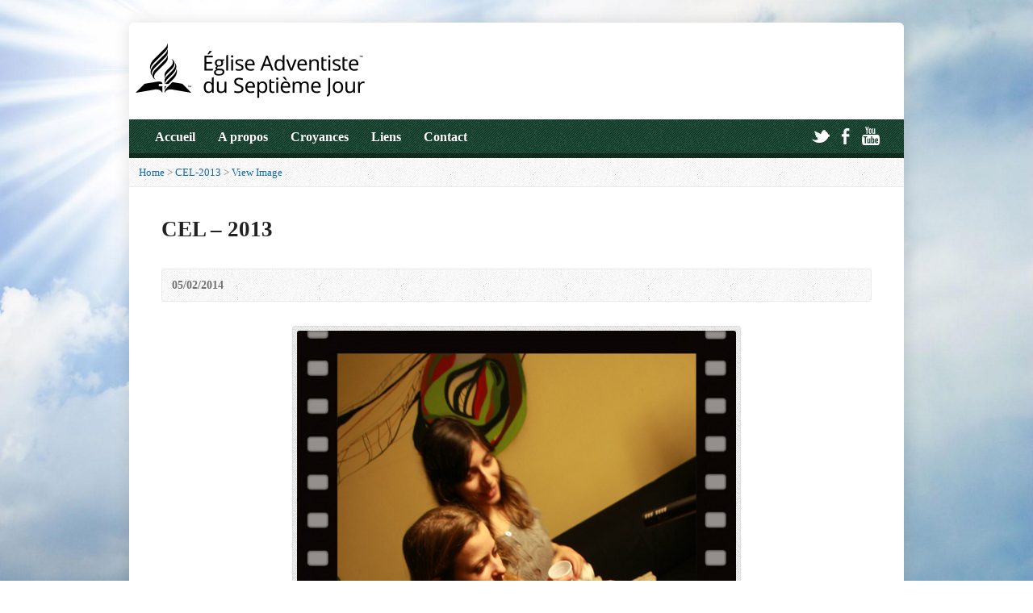

--- FILE ---
content_type: text/html; charset=UTF-8
request_url: https://eas7.org/gallery-items/cel-2013-2/
body_size: 10428
content:
<!DOCTYPE html>
<!--[if IE 8 ]><html class="ie ie8 no-js" dir="ltr" lang="fr-FR"> <![endif]-->
<!--[if (gte IE 9)|!(IE)]><!--><html class="no-js" dir="ltr" lang="fr-FR"> <!--<![endif]-->
<head>
<meta charset="UTF-8" />
<!--[if lte IE 8]><meta http-equiv="X-UA-Compatible" content="IE=Edge,chrome=IE8" /><![endif]-->

<meta name="viewport" content="width=device-width, initial-scale=1, maximum-scale=1">
<link rel="pingback" href="https://eas7.org/xmlrpc.php" />

		<!-- All in One SEO 4.2.6.1 - aioseo.com -->
		<title>CEL – 2013 | Église Adventiste du 7ème jour de Strasbourg - Alsace - Adventistes Strasbourg</title>
		<meta name="robots" content="max-image-preview:large" />
		<link rel="canonical" href="https://eas7.org/gallery-items/cel-2013-2/" />
		<meta name="generator" content="All in One SEO (AIOSEO) 4.2.6.1 " />
		<script type="application/ld+json" class="aioseo-schema">
			{"@context":"https:\/\/schema.org","@graph":[{"@type":"BreadcrumbList","@id":"https:\/\/eas7.org\/gallery-items\/cel-2013-2\/#breadcrumblist","itemListElement":[{"@type":"ListItem","@id":"https:\/\/eas7.org\/#listItem","position":1,"item":{"@type":"WebPage","@id":"https:\/\/eas7.org\/","name":"Accueil","description":"Bienvenue sur le Site de l'\u00c9glise Adventiste du 7\u00e8me Jour de Strasbourg. Vous pourrez y d\u00e9couvrir de nombreux contenus multim\u00e9dias, nos croyances, nos activit\u00e9s, la jeunesse Adventiste, l'\u00e9cole du Sabbat, les pr\u00e9dications.","url":"https:\/\/eas7.org\/"},"nextItem":"https:\/\/eas7.org\/gallery-items\/cel-2013-2\/#listItem"},{"@type":"ListItem","@id":"https:\/\/eas7.org\/gallery-items\/cel-2013-2\/#listItem","position":2,"item":{"@type":"WebPage","@id":"https:\/\/eas7.org\/gallery-items\/cel-2013-2\/","name":"CEL - 2013","url":"https:\/\/eas7.org\/gallery-items\/cel-2013-2\/"},"previousItem":"https:\/\/eas7.org\/#listItem"}]},{"@type":"Organization","@id":"https:\/\/eas7.org\/#organization","name":"\u00c9glise Adventiste du 7\u00e8me jour de Strasbourg - Alsace","url":"https:\/\/eas7.org\/"},{"@type":"WebPage","@id":"https:\/\/eas7.org\/gallery-items\/cel-2013-2\/#webpage","url":"https:\/\/eas7.org\/gallery-items\/cel-2013-2\/","name":"CEL \u2013 2013 | \u00c9glise Adventiste du 7\u00e8me jour de Strasbourg - Alsace - Adventistes Strasbourg","inLanguage":"fr-FR","isPartOf":{"@id":"https:\/\/eas7.org\/#website"},"breadcrumb":{"@id":"https:\/\/eas7.org\/gallery-items\/cel-2013-2\/#breadcrumblist"},"author":"https:\/\/eas7.org\/author\/adventiste-jd\/#author","creator":"https:\/\/eas7.org\/author\/adventiste-jd\/#author","image":{"@type":"ImageObject","url":"https:\/\/eas7.org\/wp-content\/uploads\/2014\/02\/CEL-2013-adventiste-strasbourg-14.jpg","@id":"https:\/\/eas7.org\/#mainImage","width":600,"height":883},"primaryImageOfPage":{"@id":"https:\/\/eas7.org\/gallery-items\/cel-2013-2\/#mainImage"},"datePublished":"2014-02-05T22:03:15+01:00","dateModified":"2014-02-05T22:03:15+01:00"},{"@type":"WebSite","@id":"https:\/\/eas7.org\/#website","url":"https:\/\/eas7.org\/","name":"\u00c9glise Adventiste du 7\u00e8me jour de Strasbourg - Alsace - Adventistes Strasbourg","inLanguage":"fr-FR","publisher":{"@id":"https:\/\/eas7.org\/#organization"}}]}
		</script>
		<!-- All in One SEO -->

<link rel='dns-prefetch' href='//maps.googleapis.com' />
<link rel='dns-prefetch' href='//fonts.googleapis.com' />
<link rel='dns-prefetch' href='//s.w.org' />
<link rel="alternate" type="application/rss+xml" title="Église Adventiste du 7ème jour de Strasbourg - Alsace - Adventistes Strasbourg &raquo; Flux" href="https://eas7.org/feed/" />
<link rel="alternate" type="application/rss+xml" title="Église Adventiste du 7ème jour de Strasbourg - Alsace - Adventistes Strasbourg &raquo; Flux des commentaires" href="https://eas7.org/comments/feed/" />
<script type="text/javascript">
window._wpemojiSettings = {"baseUrl":"https:\/\/s.w.org\/images\/core\/emoji\/14.0.0\/72x72\/","ext":".png","svgUrl":"https:\/\/s.w.org\/images\/core\/emoji\/14.0.0\/svg\/","svgExt":".svg","source":{"concatemoji":"https:\/\/eas7.org\/wp-includes\/js\/wp-emoji-release.min.js?ver=6.0.2"}};
/*! This file is auto-generated */
!function(e,a,t){var n,r,o,i=a.createElement("canvas"),p=i.getContext&&i.getContext("2d");function s(e,t){var a=String.fromCharCode,e=(p.clearRect(0,0,i.width,i.height),p.fillText(a.apply(this,e),0,0),i.toDataURL());return p.clearRect(0,0,i.width,i.height),p.fillText(a.apply(this,t),0,0),e===i.toDataURL()}function c(e){var t=a.createElement("script");t.src=e,t.defer=t.type="text/javascript",a.getElementsByTagName("head")[0].appendChild(t)}for(o=Array("flag","emoji"),t.supports={everything:!0,everythingExceptFlag:!0},r=0;r<o.length;r++)t.supports[o[r]]=function(e){if(!p||!p.fillText)return!1;switch(p.textBaseline="top",p.font="600 32px Arial",e){case"flag":return s([127987,65039,8205,9895,65039],[127987,65039,8203,9895,65039])?!1:!s([55356,56826,55356,56819],[55356,56826,8203,55356,56819])&&!s([55356,57332,56128,56423,56128,56418,56128,56421,56128,56430,56128,56423,56128,56447],[55356,57332,8203,56128,56423,8203,56128,56418,8203,56128,56421,8203,56128,56430,8203,56128,56423,8203,56128,56447]);case"emoji":return!s([129777,127995,8205,129778,127999],[129777,127995,8203,129778,127999])}return!1}(o[r]),t.supports.everything=t.supports.everything&&t.supports[o[r]],"flag"!==o[r]&&(t.supports.everythingExceptFlag=t.supports.everythingExceptFlag&&t.supports[o[r]]);t.supports.everythingExceptFlag=t.supports.everythingExceptFlag&&!t.supports.flag,t.DOMReady=!1,t.readyCallback=function(){t.DOMReady=!0},t.supports.everything||(n=function(){t.readyCallback()},a.addEventListener?(a.addEventListener("DOMContentLoaded",n,!1),e.addEventListener("load",n,!1)):(e.attachEvent("onload",n),a.attachEvent("onreadystatechange",function(){"complete"===a.readyState&&t.readyCallback()})),(e=t.source||{}).concatemoji?c(e.concatemoji):e.wpemoji&&e.twemoji&&(c(e.twemoji),c(e.wpemoji)))}(window,document,window._wpemojiSettings);
</script>
<style type="text/css">
img.wp-smiley,
img.emoji {
	display: inline !important;
	border: none !important;
	box-shadow: none !important;
	height: 1em !important;
	width: 1em !important;
	margin: 0 0.07em !important;
	vertical-align: -0.1em !important;
	background: none !important;
	padding: 0 !important;
}
</style>
	<link rel='stylesheet' id='wp-block-library-css'  href='https://eas7.org/wp-includes/css/dist/block-library/style.min.css?ver=6.0.2' type='text/css' media='all' />
<style id='global-styles-inline-css' type='text/css'>
body{--wp--preset--color--black: #000000;--wp--preset--color--cyan-bluish-gray: #abb8c3;--wp--preset--color--white: #ffffff;--wp--preset--color--pale-pink: #f78da7;--wp--preset--color--vivid-red: #cf2e2e;--wp--preset--color--luminous-vivid-orange: #ff6900;--wp--preset--color--luminous-vivid-amber: #fcb900;--wp--preset--color--light-green-cyan: #7bdcb5;--wp--preset--color--vivid-green-cyan: #00d084;--wp--preset--color--pale-cyan-blue: #8ed1fc;--wp--preset--color--vivid-cyan-blue: #0693e3;--wp--preset--color--vivid-purple: #9b51e0;--wp--preset--gradient--vivid-cyan-blue-to-vivid-purple: linear-gradient(135deg,rgba(6,147,227,1) 0%,rgb(155,81,224) 100%);--wp--preset--gradient--light-green-cyan-to-vivid-green-cyan: linear-gradient(135deg,rgb(122,220,180) 0%,rgb(0,208,130) 100%);--wp--preset--gradient--luminous-vivid-amber-to-luminous-vivid-orange: linear-gradient(135deg,rgba(252,185,0,1) 0%,rgba(255,105,0,1) 100%);--wp--preset--gradient--luminous-vivid-orange-to-vivid-red: linear-gradient(135deg,rgba(255,105,0,1) 0%,rgb(207,46,46) 100%);--wp--preset--gradient--very-light-gray-to-cyan-bluish-gray: linear-gradient(135deg,rgb(238,238,238) 0%,rgb(169,184,195) 100%);--wp--preset--gradient--cool-to-warm-spectrum: linear-gradient(135deg,rgb(74,234,220) 0%,rgb(151,120,209) 20%,rgb(207,42,186) 40%,rgb(238,44,130) 60%,rgb(251,105,98) 80%,rgb(254,248,76) 100%);--wp--preset--gradient--blush-light-purple: linear-gradient(135deg,rgb(255,206,236) 0%,rgb(152,150,240) 100%);--wp--preset--gradient--blush-bordeaux: linear-gradient(135deg,rgb(254,205,165) 0%,rgb(254,45,45) 50%,rgb(107,0,62) 100%);--wp--preset--gradient--luminous-dusk: linear-gradient(135deg,rgb(255,203,112) 0%,rgb(199,81,192) 50%,rgb(65,88,208) 100%);--wp--preset--gradient--pale-ocean: linear-gradient(135deg,rgb(255,245,203) 0%,rgb(182,227,212) 50%,rgb(51,167,181) 100%);--wp--preset--gradient--electric-grass: linear-gradient(135deg,rgb(202,248,128) 0%,rgb(113,206,126) 100%);--wp--preset--gradient--midnight: linear-gradient(135deg,rgb(2,3,129) 0%,rgb(40,116,252) 100%);--wp--preset--duotone--dark-grayscale: url('#wp-duotone-dark-grayscale');--wp--preset--duotone--grayscale: url('#wp-duotone-grayscale');--wp--preset--duotone--purple-yellow: url('#wp-duotone-purple-yellow');--wp--preset--duotone--blue-red: url('#wp-duotone-blue-red');--wp--preset--duotone--midnight: url('#wp-duotone-midnight');--wp--preset--duotone--magenta-yellow: url('#wp-duotone-magenta-yellow');--wp--preset--duotone--purple-green: url('#wp-duotone-purple-green');--wp--preset--duotone--blue-orange: url('#wp-duotone-blue-orange');--wp--preset--font-size--small: 13px;--wp--preset--font-size--medium: 20px;--wp--preset--font-size--large: 36px;--wp--preset--font-size--x-large: 42px;}.has-black-color{color: var(--wp--preset--color--black) !important;}.has-cyan-bluish-gray-color{color: var(--wp--preset--color--cyan-bluish-gray) !important;}.has-white-color{color: var(--wp--preset--color--white) !important;}.has-pale-pink-color{color: var(--wp--preset--color--pale-pink) !important;}.has-vivid-red-color{color: var(--wp--preset--color--vivid-red) !important;}.has-luminous-vivid-orange-color{color: var(--wp--preset--color--luminous-vivid-orange) !important;}.has-luminous-vivid-amber-color{color: var(--wp--preset--color--luminous-vivid-amber) !important;}.has-light-green-cyan-color{color: var(--wp--preset--color--light-green-cyan) !important;}.has-vivid-green-cyan-color{color: var(--wp--preset--color--vivid-green-cyan) !important;}.has-pale-cyan-blue-color{color: var(--wp--preset--color--pale-cyan-blue) !important;}.has-vivid-cyan-blue-color{color: var(--wp--preset--color--vivid-cyan-blue) !important;}.has-vivid-purple-color{color: var(--wp--preset--color--vivid-purple) !important;}.has-black-background-color{background-color: var(--wp--preset--color--black) !important;}.has-cyan-bluish-gray-background-color{background-color: var(--wp--preset--color--cyan-bluish-gray) !important;}.has-white-background-color{background-color: var(--wp--preset--color--white) !important;}.has-pale-pink-background-color{background-color: var(--wp--preset--color--pale-pink) !important;}.has-vivid-red-background-color{background-color: var(--wp--preset--color--vivid-red) !important;}.has-luminous-vivid-orange-background-color{background-color: var(--wp--preset--color--luminous-vivid-orange) !important;}.has-luminous-vivid-amber-background-color{background-color: var(--wp--preset--color--luminous-vivid-amber) !important;}.has-light-green-cyan-background-color{background-color: var(--wp--preset--color--light-green-cyan) !important;}.has-vivid-green-cyan-background-color{background-color: var(--wp--preset--color--vivid-green-cyan) !important;}.has-pale-cyan-blue-background-color{background-color: var(--wp--preset--color--pale-cyan-blue) !important;}.has-vivid-cyan-blue-background-color{background-color: var(--wp--preset--color--vivid-cyan-blue) !important;}.has-vivid-purple-background-color{background-color: var(--wp--preset--color--vivid-purple) !important;}.has-black-border-color{border-color: var(--wp--preset--color--black) !important;}.has-cyan-bluish-gray-border-color{border-color: var(--wp--preset--color--cyan-bluish-gray) !important;}.has-white-border-color{border-color: var(--wp--preset--color--white) !important;}.has-pale-pink-border-color{border-color: var(--wp--preset--color--pale-pink) !important;}.has-vivid-red-border-color{border-color: var(--wp--preset--color--vivid-red) !important;}.has-luminous-vivid-orange-border-color{border-color: var(--wp--preset--color--luminous-vivid-orange) !important;}.has-luminous-vivid-amber-border-color{border-color: var(--wp--preset--color--luminous-vivid-amber) !important;}.has-light-green-cyan-border-color{border-color: var(--wp--preset--color--light-green-cyan) !important;}.has-vivid-green-cyan-border-color{border-color: var(--wp--preset--color--vivid-green-cyan) !important;}.has-pale-cyan-blue-border-color{border-color: var(--wp--preset--color--pale-cyan-blue) !important;}.has-vivid-cyan-blue-border-color{border-color: var(--wp--preset--color--vivid-cyan-blue) !important;}.has-vivid-purple-border-color{border-color: var(--wp--preset--color--vivid-purple) !important;}.has-vivid-cyan-blue-to-vivid-purple-gradient-background{background: var(--wp--preset--gradient--vivid-cyan-blue-to-vivid-purple) !important;}.has-light-green-cyan-to-vivid-green-cyan-gradient-background{background: var(--wp--preset--gradient--light-green-cyan-to-vivid-green-cyan) !important;}.has-luminous-vivid-amber-to-luminous-vivid-orange-gradient-background{background: var(--wp--preset--gradient--luminous-vivid-amber-to-luminous-vivid-orange) !important;}.has-luminous-vivid-orange-to-vivid-red-gradient-background{background: var(--wp--preset--gradient--luminous-vivid-orange-to-vivid-red) !important;}.has-very-light-gray-to-cyan-bluish-gray-gradient-background{background: var(--wp--preset--gradient--very-light-gray-to-cyan-bluish-gray) !important;}.has-cool-to-warm-spectrum-gradient-background{background: var(--wp--preset--gradient--cool-to-warm-spectrum) !important;}.has-blush-light-purple-gradient-background{background: var(--wp--preset--gradient--blush-light-purple) !important;}.has-blush-bordeaux-gradient-background{background: var(--wp--preset--gradient--blush-bordeaux) !important;}.has-luminous-dusk-gradient-background{background: var(--wp--preset--gradient--luminous-dusk) !important;}.has-pale-ocean-gradient-background{background: var(--wp--preset--gradient--pale-ocean) !important;}.has-electric-grass-gradient-background{background: var(--wp--preset--gradient--electric-grass) !important;}.has-midnight-gradient-background{background: var(--wp--preset--gradient--midnight) !important;}.has-small-font-size{font-size: var(--wp--preset--font-size--small) !important;}.has-medium-font-size{font-size: var(--wp--preset--font-size--medium) !important;}.has-large-font-size{font-size: var(--wp--preset--font-size--large) !important;}.has-x-large-font-size{font-size: var(--wp--preset--font-size--x-large) !important;}
</style>
<link rel='stylesheet' id='cptch_stylesheet-css'  href='https://eas7.org/wp-content/plugins/captcha/css/style.css?ver=6.0.2' type='text/css' media='all' />
<link rel='stylesheet' id='contact-form-7-css'  href='https://eas7.org/wp-content/plugins/contact-form-7/includes/css/styles.css?ver=5.6.3' type='text/css' media='all' />
<link rel='stylesheet' id='admin_ssquiz_style-css'  href='https://eas7.org/wp-content/plugins/ssquiz//ssquiz-style.css?ver=6.0.2' type='text/css' media='all' />
<link rel='stylesheet' id='risen-style-css'  href='https://eas7.org/wp-content/themes/risen/style.css?ver=1.1.6' type='text/css' media='all' />
<link rel='stylesheet' id='risen-base-style-css'  href='https://eas7.org/wp-content/themes/risen/styles/light/style.css?ver=1.1.6' type='text/css' media='all' />
<link rel='stylesheet' id='google-fonts-css'  href='http://fonts.googleapis.com/css?family=Droid+Serif:400,700,400italic,700italic|Brawler|Bad+Script' type='text/css' media='all' />
<link rel='stylesheet' id='jq_ui_css-css'  href='https://eas7.org/wp-content/plugins/ajax-event-calendar/css/jquery-ui-1.8.16.custom.css?ver=1.8.16' type='text/css' media='all' />
<link rel='stylesheet' id='custom-css'  href='https://eas7.org/wp-content/plugins/ajax-event-calendar/css/custom.css?ver=1.0.4' type='text/css' media='all' />
<script type='text/javascript' src='https://eas7.org/wp-includes/js/jquery/jquery.min.js?ver=3.6.0' id='jquery-core-js'></script>
<script type='text/javascript' src='https://eas7.org/wp-includes/js/jquery/jquery-migrate.min.js?ver=3.3.2' id='jquery-migrate-js'></script>
<!--[if lt IE 8]>
<script type='text/javascript' src='https://eas7.org/wp-includes/js/json2.min.js?ver=2015-05-03' id='json2-js'></script>
<![endif]-->
<script type='text/javascript' src='https://eas7.org/wp-content/plugins/ssquiz//assets/touches-enabler.js?ver=6.0.2' id='ssquiz_aux-js'></script>
<script type='text/javascript' id='ssquiz_script-js-extra'>
/* <![CDATA[ */
var ssquiz = {"ajaxurl":"https:\/\/eas7.org\/wp-admin\/admin-ajax.php","assets":"https:\/\/eas7.org\/wp-content\/plugins\/ssquiz\/\/assets\/","finish":"Finish","next":"Next"};
/* ]]> */
</script>
<script type='text/javascript' src='https://eas7.org/wp-content/plugins/ssquiz//ssquiz.js?ver=6.0.2' id='ssquiz_script-js'></script>
<script type='text/javascript' src='https://eas7.org/wp-content/themes/risen/js/css3-mediaqueries.js?ver=1.1.6' id='css3-mediaqueries-js'></script>
<script type='text/javascript' src='https://eas7.org/wp-content/themes/risen/js/modernizr.custom.js?ver=1.1.6' id='modernizr-custom-js'></script>
<script type='text/javascript' src='https://eas7.org/wp-content/themes/risen/js/jquery.backstretch.min.js?ver=1.1.6' id='jquery-backstretch-js'></script>
<script type='text/javascript' src='https://eas7.org/wp-content/themes/risen/js/hoverIntent.js?ver=1.1.6' id='hoverintent-js'></script>
<script type='text/javascript' src='https://eas7.org/wp-content/themes/risen/js/superfish.js?ver=1.1.6' id='superfish-js'></script>
<script type='text/javascript' src='https://eas7.org/wp-content/themes/risen/js/supersubs.js?ver=1.1.6' id='supersubs-js'></script>
<script type='text/javascript' src='https://eas7.org/wp-content/themes/risen/js/selectnav.min.js?ver=1.1.6' id='selectnav-js'></script>
<script type='text/javascript' src='http://maps.googleapis.com/maps/api/js?sensor=false' id='google-maps-js'></script>
<script type='text/javascript' src='https://eas7.org/wp-content/themes/risen/js/jquery.validate.min.js?ver=1.1.6' id='jquery-validate-js'></script>
<script type='text/javascript' src='https://eas7.org/wp-content/themes/risen/js/jquery.smooth-scroll.min.js?ver=1.1.6' id='jquery-smooth-scroll-js'></script>
<script type='text/javascript' src='https://eas7.org/wp-content/themes/risen/js/jquery.prettyPhoto.modified.js?ver=1.1.6' id='jquery-prettyphoto-js'></script>
<script type='text/javascript' id='risen-main-js-extra'>
/* <![CDATA[ */
var risen_wp = {"theme_uri":"https:\/\/eas7.org\/wp-content\/themes\/risen","is_home":"","site_url":"https:\/\/eas7.org","home_url":"https:\/\/eas7.org","mobile_menu_label":"Menu","slider_enabled":"1","slider_slideshow":"1","slider_speed":"8000","gmaps_api_key":"","ajax_url":"https:\/\/eas7.org\/wp-admin\/admin-ajax.php","contact_form_nonce":"ff4ad1d858","comment_name_required":"","comment_email_required":"","comment_name_error_required":"Required","comment_email_error_required":"Required","comment_email_error_invalid":"Invalid Email","comment_url_error_invalid":"Invalid URL","comment_message_error_required":"Comment Required","lightbox_prev":"Prev","lightbox_next":"Next","lightbox_expand":"Expand","lightbox_close":"Close"};
/* ]]> */
</script>
<script type='text/javascript' src='https://eas7.org/wp-content/themes/risen/js/main.js?ver=1.1.6' id='risen-main-js'></script>
<link rel="https://api.w.org/" href="https://eas7.org/wp-json/" /><link rel="EditURI" type="application/rsd+xml" title="RSD" href="https://eas7.org/xmlrpc.php?rsd" />
<link rel="wlwmanifest" type="application/wlwmanifest+xml" href="https://eas7.org/wp-includes/wlwmanifest.xml" /> 
<meta name="generator" content="WordPress 6.0.2" />
<link rel='shortlink' href='https://eas7.org/?p=2912' />
<link rel="alternate" type="application/json+oembed" href="https://eas7.org/wp-json/oembed/1.0/embed?url=https%3A%2F%2Feas7.org%2Fgallery-items%2Fcel-2013-2%2F" />
<link rel="alternate" type="text/xml+oembed" href="https://eas7.org/wp-json/oembed/1.0/embed?url=https%3A%2F%2Feas7.org%2Fgallery-items%2Fcel-2013-2%2F&#038;format=xml" />
<script type="text/javascript">
jQuery(document).ready(function($) {
	if (screen.width > 480) { // mobile performance - no full image background if device not capable of showing media query width 480px
		jQuery.backstretch('https://eas7.org/wp-content/themes/risen/images/backgrounds/sun.jpg');
	}
});
</script>
<style type="text/css">

a, .flex-caption a {
	color: #1469aa;
}

#header-menu, #footer-bottom, .flex-caption, .flex-control-nav li a.active, #home-row-widgets .widget-image-title, #page-header h1, .sidebar-widget-title {
	background-color: #00331c;
}

body, input, textarea, select, .multimedia-short h1, #cancel-comment-reply-link, .accordion-section-title, .staff header h1 a {
	font-family: 'Droid Serif', Georgia, 'Bitstream Vera Serif', 'Times New Roman', Times, serif;
}

#header-menu-links, .flex-caption, #home-row-widgets .widget-image-title, #page-header h1, h1.sidebar-widget-title, a.button, a.comment-reply-link, a.comment-edit-link, a.post-edit-link, .nav-left-right a, input[type=submit] {
	font-family: 'Brawler', Georgia, 'Bitstream Vera Serif', 'Times New Roman', Times, serif;
}

.heading, .page-title, .post-content h1, .post-content h2, .post-content h3, .post-content h4, .post-content h5, .post-content h6, .author-box h1, .staff header h1, .location header h1, #reply-title, #comments-title, .home-column-widgets-title, .ppt, #tagline, #intro {
	font-family: 'Bad Script', Georgia, 'Bitstream Vera Serif', 'Times New Roman', Times, cursive;
}
</style>
<link rel="shortcut icon" href="http://eas7.eu/wp-content/uploads/2013/11/favicon.png" />
<script type="text/javascript">

var _gaq = _gaq || [];
_gaq.push(['_setAccount', 'UA-47883383-1']);
_gaq.push(['_trackPageview']);

(function() {
var ga = document.createElement('script'); ga.type = 'text/javascript'; ga.async = true;
ga.src = ('https:' == document.location.protocol ? 'https://ssl' : 'http://www') + '.google-analytics.com/ga.js';
var s = document.getElementsByTagName('script')[0]; s.parentNode.insertBefore(ga, s);
})();

</script>
<style type="text/css" media="screen">body{position:relative}#dynamic-to-top{display:none;overflow:hidden;width:auto;z-index:90;position:fixed;top:20px;right:20px;bottom:auto;left:auto;font-family:sans-serif;font-size:1em;color:#fff;text-decoration:none;text-shadow:0 1px 0 #333;font-weight:bold;padding:17px 16px;border:1px solid #000;background:#111;-webkit-background-origin:border;-moz-background-origin:border;-icab-background-origin:border;-khtml-background-origin:border;-o-background-origin:border;background-origin:border;-webkit-background-clip:padding-box;-moz-background-clip:padding-box;-icab-background-clip:padding-box;-khtml-background-clip:padding-box;-o-background-clip:padding-box;background-clip:padding-box;-webkit-box-shadow:0 1px 3px rgba( 0, 0, 0, 0.4 ), inset 0 0 0 1px rgba( 0, 0, 0, 0.2 ), inset 0 1px 0 rgba( 255, 255, 255, .4 ), inset 0 10px 10px rgba( 255, 255, 255, .1 );-ms-box-shadow:0 1px 3px rgba( 0, 0, 0, 0.4 ), inset 0 0 0 1px rgba( 0, 0, 0, 0.2 ), inset 0 1px 0 rgba( 255, 255, 255, .4 ), inset 0 10px 10px rgba( 255, 255, 255, .1 );-moz-box-shadow:0 1px 3px rgba( 0, 0, 0, 0.4 ), inset 0 0 0 1px rgba( 0, 0, 0, 0.2 ), inset 0 1px 0 rgba( 255, 255, 255, .4 ), inset 0 10px 10px rgba( 255, 255, 255, .1 );-o-box-shadow:0 1px 3px rgba( 0, 0, 0, 0.4 ), inset 0 0 0 1px rgba( 0, 0, 0, 0.2 ), inset 0 1px 0 rgba( 255, 255, 255, .4 ), inset 0 10px 10px rgba( 255, 255, 255, .1 );-khtml-box-shadow:0 1px 3px rgba( 0, 0, 0, 0.4 ), inset 0 0 0 1px rgba( 0, 0, 0, 0.2 ), inset 0 1px 0 rgba( 255, 255, 255, .4 ), inset 0 10px 10px rgba( 255, 255, 255, .1 );-icab-box-shadow:0 1px 3px rgba( 0, 0, 0, 0.4 ), inset 0 0 0 1px rgba( 0, 0, 0, 0.2 ), inset 0 1px 0 rgba( 255, 255, 255, .4 ), inset 0 10px 10px rgba( 255, 255, 255, .1 );box-shadow:0 1px 3px rgba( 0, 0, 0, 0.4 ), inset 0 0 0 1px rgba( 0, 0, 0, 0.2 ), inset 0 1px 0 rgba( 255, 255, 255, .4 ), inset 0 10px 10px rgba( 255, 255, 255, .1 );-webkit-border-radius:30px;-moz-border-radius:30px;-icab-border-radius:30px;-khtml-border-radius:30px;border-radius:30px}#dynamic-to-top:hover{background:#4d5858;background:#111 -webkit-gradient( linear, 0% 0%, 0% 100%, from( rgba( 255, 255, 255, .2 ) ), to( rgba( 0, 0, 0, 0 ) ) );background:#111 -webkit-linear-gradient( top, rgba( 255, 255, 255, .2 ), rgba( 0, 0, 0, 0 ) );background:#111 -khtml-linear-gradient( top, rgba( 255, 255, 255, .2 ), rgba( 0, 0, 0, 0 ) );background:#111 -moz-linear-gradient( top, rgba( 255, 255, 255, .2 ), rgba( 0, 0, 0, 0 ) );background:#111 -o-linear-gradient( top, rgba( 255, 255, 255, .2 ), rgba( 0, 0, 0, 0 ) );background:#111 -ms-linear-gradient( top, rgba( 255, 255, 255, .2 ), rgba( 0, 0, 0, 0 ) );background:#111 -icab-linear-gradient( top, rgba( 255, 255, 255, .2 ), rgba( 0, 0, 0, 0 ) );background:#111 linear-gradient( top, rgba( 255, 255, 255, .2 ), rgba( 0, 0, 0, 0 ) );cursor:pointer}#dynamic-to-top:active{background:#111;background:#111 -webkit-gradient( linear, 0% 0%, 0% 100%, from( rgba( 0, 0, 0, .3 ) ), to( rgba( 0, 0, 0, 0 ) ) );background:#111 -webkit-linear-gradient( top, rgba( 0, 0, 0, .1 ), rgba( 0, 0, 0, 0 ) );background:#111 -moz-linear-gradient( top, rgba( 0, 0, 0, .1 ), rgba( 0, 0, 0, 0 ) );background:#111 -khtml-linear-gradient( top, rgba( 0, 0, 0, .1 ), rgba( 0, 0, 0, 0 ) );background:#111 -o-linear-gradient( top, rgba( 0, 0, 0, .1 ), rgba( 0, 0, 0, 0 ) );background:#111 -ms-linear-gradient( top, rgba( 0, 0, 0, .1 ), rgba( 0, 0, 0, 0 ) );background:#111 -icab-linear-gradient( top, rgba( 0, 0, 0, .1 ), rgba( 0, 0, 0, 0 ) );background:#111 linear-gradient( top, rgba( 0, 0, 0, .1 ), rgba( 0, 0, 0, 0 ) )}#dynamic-to-top,#dynamic-to-top:active,#dynamic-to-top:focus,#dynamic-to-top:hover{outline:none}#dynamic-to-top span{display:block;overflow:hidden;width:14px;height:12px;background:url( http://eas7.org/wp-content/plugins/dynamic-to-top/css/images/up.png )no-repeat center center}</style></head>

<body class="risen_gallery-template-default single single-risen_gallery postid-2912">

	<!-- Container Start -->
	
	<div id="container">
		
		<div id="container-inner">
		
			<!-- Header Start -->
				
			<header id="header">

				<div id="header-inner">
					
					<div id="header-content">
				
						<div id="logo" class="logo-no-left-padding">	
							<a href="https://eas7.org"><img src="http://eas7.org/wp-content/uploads/2022/10/adventist-fr-black300-81.png" alt="Église Adventiste du 7ème jour de Strasbourg - Alsace - Adventistes Strasbourg"></a>
						</div>

						<div id="top-right">

							<div id="top-right-inner">

								<div id="top-right-content">

									<div id="tagline">
																			</div>

								</div>

							</div>

						</div>

					</div>

				</div>
				
				<!-- Menu Start -->
				
				<nav id="header-menu">

					<div id="header-menu-inner">

						<ul id="header-menu-links" class="sf-menu"><li id="menu-item-972" class="menu-item menu-item-type-custom menu-item-object-custom menu-item-home menu-item-972"><a href="http://eas7.org">Accueil</a></li>
<li id="menu-item-2499" class="menu-item menu-item-type-custom menu-item-object-custom menu-item-has-children menu-item-2499"><a>A propos</a>
<ul class="sub-menu">
	<li id="menu-item-2800" class="menu-item menu-item-type-custom menu-item-object-custom menu-item-has-children menu-item-2800"><a>Équipe Pastorale</a>
	<ul class="sub-menu">
		<li id="menu-item-2801" class="menu-item menu-item-type-post_type menu-item-object-page menu-item-2801"><a href="https://eas7.org/pasteur-2/">François Todesco &#8220;Pasteur&#8221;</a></li>
		<li id="menu-item-8185" class="menu-item menu-item-type-post_type menu-item-object-page menu-item-8185"><a href="https://eas7.org/liseby-beaupere-secretaire-deglise/">Liseby BEAUPERE – Secrétaire d’église</a></li>
		<li id="menu-item-7451" class="menu-item menu-item-type-post_type menu-item-object-page menu-item-7451"><a href="https://eas7.org/masseu-rafael/">Masséu Rafaël</a></li>
	</ul>
</li>
</ul>
</li>
<li id="menu-item-2474" class="menu-item menu-item-type-post_type menu-item-object-page menu-item-2474"><a href="https://eas7.org/croyances-fondamentales/">Croyances</a></li>
<li id="menu-item-1337" class="menu-item menu-item-type-custom menu-item-object-custom menu-item-1337"><a href="http://eas7.org/liens/">Liens</a></li>
<li id="menu-item-2500" class="menu-item menu-item-type-custom menu-item-object-custom menu-item-has-children menu-item-2500"><a>Contact</a>
<ul class="sub-menu">
	<li id="menu-item-1231" class="menu-item menu-item-type-post_type menu-item-object-page menu-item-1231"><a href="https://eas7.org/contact/">Contacter l&#8217;Eglise</a></li>
</ul>
</li>
</ul>						
						<ul id="header-icons" class="risen-icon-list light">
	<li><a href="https://twitter.com/Adventiste67" class="single-icon twitter-icon light-icon" target="_blank">Twitter</a></li>
	<li><a href="https://www.facebook.com/pages/Église-Adventiste-du-7ème-jour-de-Strasbourg/613372555365023" class="single-icon facebook-icon light-icon" target="_blank">Facebook</a></li>
	<li><a href="http://youtube.com/user/eas7strasbourg67" class="single-icon youtube-icon light-icon" target="_blank">YouTube</a></li>
</ul>						
						<div class="clear"></div>
						
					</div>
				
					<div id="header-menu-bottom"></div>
				
				</nav>
				
				<!-- Menu End -->
					
			</header>
			
			<!-- Header End -->
<div class="breadcrumbs"><a href="https://eas7.org">Home</a> > <a href="https://eas7.org/gallery-category/cel-2013/">CEL-2013</a> > <a href="https://eas7.org/gallery-items/cel-2013-2/">View Image</a></div>
<div id="content">

	<div id="content-inner">

		
		<article id="post-2912" class="post-2912 risen_gallery type-risen_gallery status-publish has-post-thumbnail hentry risen_gallery_category-cel-2013 risen_gallery_category-photos">

			<header>

				<h1 id="gallery-single-page-title" class="page-title">
					CEL &#8211; 2013									</h1>

			</header>
			
						
			<div id="gallery-single-header-meta" class="box gallery-header-meta">

				<div class="gallery-time-author">
			
					<time datetime="2014-02-05T23:03:15+01:00">05/02/2014</time>

					<span class="gallery-header-meta-author">
											</span>
				
				</div>

				<ul class="gallery-header-meta-icons risen-icon-list dark">
									</ul>
				
				<div class="clear"></div>
				
			</div>
			
						
			<div id="gallery-media">
			
											
				<div class="gallery-image-container image-frame">			
					<img width="600" height="883" src="https://eas7.org/wp-content/uploads/2014/02/CEL-2013-adventiste-strasbourg-14.jpg" class="attachment-risen-gallery size-risen-gallery wp-post-image" alt="CEL &#8211; 2013" title="CEL &#8211; 2013" srcset="https://eas7.org/wp-content/uploads/2014/02/CEL-2013-adventiste-strasbourg-14.jpg 600w, https://eas7.org/wp-content/uploads/2014/02/CEL-2013-adventiste-strasbourg-14-203x300.jpg 203w" sizes="(max-width: 600px) 100vw, 600px" />				</div>
				
								
				<div class="clear"></div>
				
			</div>
					
		
			<div class="post-content"> <!-- confines heading font to this content -->
							</div>
			
			
						<footer id="gallery-single-footer-meta" class="box post-footer">

								<div id="gallery-single-categories">Posted in <a href="https://eas7.org/gallery-category/cel-2013/" rel="tag">CEL-2013</a>, <a href="https://eas7.org/gallery-category/photos/" rel="tag">Photos</a></div>
								
				
			</footer>
						
		</article>

		
		
		<nav class="nav-left-right" id="gallery-single-nav">
			<div class="nav-left"><a href="https://eas7.org/gallery-items/cel-2013-3/" rel="next"><span>&larr;</span> Newer Item</a></div>
			<div class="nav-right"><a href="https://eas7.org/gallery-items/cel-2013/" rel="prev">Older Item <span>&rarr;</span></a></div>
			<div class="clear"></div>
		</nav>
				
	</div>

</div>


			<!-- Footer Start -->
			
			<footer id="footer">

				<div id="footer-left">
				
					<ul id="footer-menu-links" class="menu"><li id="menu-item-970" class="menu-item menu-item-type-custom menu-item-object-custom menu-item-home menu-item-970"><a href="http://eas7.org/">Accueil</a></li>
<li id="menu-item-1736" class="menu-item menu-item-type-post_type menu-item-object-page menu-item-1736"><a href="https://eas7.org/?page_id=1730">Recevoir une bible</a></li>
<li id="menu-item-1723" class="menu-item menu-item-type-post_type menu-item-object-page menu-item-1723"><a href="https://eas7.org/liens/">Liens</a></li>
<li id="menu-item-1729" class="menu-item menu-item-type-post_type menu-item-object-page menu-item-1729"><a href="https://eas7.org/contact/">Contact</a></li>
</ul>				
					<ul id="footer-icons" class="risen-icon-list">
	<li><a href="https://twitter.com/Adventiste67" class="single-icon twitter-icon" target="_blank">Twitter</a></li>
	<li><a href="https://www.facebook.com/pages/Église-Adventiste-du-7ème-jour-de-Strasbourg/613372555365023" class="single-icon facebook-icon" target="_blank">Facebook</a></li>
	<li><a href="https://plus.google.com/100212402320029129101/posts" class="single-icon google-plus-icon" target="_blank">Google+</a></li>
	<li><a href="http://youtube.com/user/eas7strasbourg67" class="single-icon youtube-icon" target="_blank">YouTube</a></li>
	<li><a href="http://vimeo.com/ffn" class="single-icon vimeo-icon" target="_blank">Vimeo</a></li>
</ul>					
					<div class="clear"></div>
					
				</div>			
				
				<div id="footer-right">
				
										<ul id="footer-contact">
					
												<li><span class="footer-icon generic"></span> 5 bd d'Anvers 67000 Strasbourg.</li>
												
												<li><span class="footer-icon phone"></span> 03 88 61 91 98</li>
						
					</ul>
									
										<div id="copyright">
						Copyright &copy; 2026 Église Adventiste du 7ème jour de Strasbourg - Alsace - Adventistes Strasbourg.  J.Dalenc					</div>
										
				</div>
				
				<div class="clear"></div>
				
			</footer>
			
			<div id="footer-bottom"></div>
			
			<!-- Footer End -->

		</div>
	
	</div>
	
	<!-- Container End -->
	
<script type='text/javascript' src='https://eas7.org/wp-content/plugins/contact-form-7/includes/swv/js/index.js?ver=5.6.3' id='swv-js'></script>
<script type='text/javascript' id='contact-form-7-js-extra'>
/* <![CDATA[ */
var wpcf7 = {"api":{"root":"https:\/\/eas7.org\/wp-json\/","namespace":"contact-form-7\/v1"}};
/* ]]> */
</script>
<script type='text/javascript' src='https://eas7.org/wp-content/plugins/contact-form-7/includes/js/index.js?ver=5.6.3' id='contact-form-7-js'></script>
<script type='text/javascript' src='https://eas7.org/wp-includes/js/comment-reply.min.js?ver=6.0.2' id='comment-reply-js'></script>
<script type='text/javascript' src='https://eas7.org/wp-content/themes/risen/js/jquery.easing.js?ver=1.1.6' id='jquery-easing-js'></script>
<script type='text/javascript' id='dynamic-to-top-js-extra'>
/* <![CDATA[ */
var mv_dynamic_to_top = {"text":"Haut de page","version":"0","min":"300","speed":"1100","easing":"easeInExpo","margin":"20"};
/* ]]> */
</script>
<script type='text/javascript' src='https://eas7.org/wp-content/plugins/dynamic-to-top/js/dynamic.to.top.min.js?ver=3.5' id='dynamic-to-top-js'></script>
<script type='text/javascript' src='https://eas7.org/wp-content/plugins/ajax-event-calendar/js/jquery.fullcalendar.min.js?ver=1.5.3' id='fullcalendar-js'></script>
<script type='text/javascript' src='https://eas7.org/wp-content/plugins/ajax-event-calendar/js/jquery.simplemodal.1.4.3.min.js?ver=1.4.3' id='simplemodal-js'></script>
<script type='text/javascript' src='https://eas7.org/wp-content/plugins/ajax-event-calendar/js/jquery.mousewheel.min.js?ver=3.0.6' id='mousewheel-js'></script>
<script type='text/javascript' src='https://eas7.org/wp-content/plugins/ajax-event-calendar/js/jquery.jgrowl.min.js?ver=1.2.5' id='growl-js'></script>
<script type='text/javascript' src='https://eas7.org/wp-includes/js/jquery/ui/core.min.js?ver=1.13.1' id='jquery-ui-core-js'></script>
<script type='text/javascript' src='https://eas7.org/wp-includes/js/jquery/ui/datepicker.min.js?ver=1.13.1' id='jquery-ui-datepicker-js'></script>
<script type='text/javascript' src='https://eas7.org/wp-content/plugins/ajax-event-calendar/js/i18n/jquery.ui.datepicker-fr.js?ver=1.8.5' id='datepicker-locale-js'></script>
<script type='text/javascript' id='init_show_calendar-js-extra'>
/* <![CDATA[ */
var custom = {"is_rtl":"","locale":"fr","start_of_week":"0","step_interval":"5","datepicker_format":"dd-mm-yy","is24HrTime":"1","show_weekends":"1","agenda_time_format":"H:mm{ - H:mm}","other_time_format":"H:mm","axis_time_format":"HH:mm","limit":"0","today":"Aujourd'hui","all_day":"Toute la journ\u00e9e","years":"Years","year":"Year","months":"Mois","month":"Mois","weeks":"Semaines","week":"Semaine","days":"Jours","day":"Jour","hours":"Heures","hour":"%d heure","minutes":"Minutes","minute":"%d minute","january":"janvier","february":"f\u00e9vrier","march":"mars","april":"avril","may":"mai","june":"juin","july":"juillet","august":"ao\u00fbt","september":"septembre","october":"octobre","november":"novembre","december":"d\u00e9cembre","jan":"janv.","feb":"f\u00e9vr.","mar":"mars","apr":"avr.","may_short":"May","jun":"juin","jul":"juil.","aug":"ao\u00fbt","sep":"sept.","oct":"oct.","nov":"nov.","dec":"d\u00e9c.","sunday":"dimanche","monday":"lundi","tuesday":"mardi","wednesday":"mercredi","thursday":"jeudi","friday":"vendredi","saturday":"samedi","sun":"dim.","mon":"lun.","tue":"mar.","wed":"mer.","thu":"jeu.","fri":"ven.","sat":"sam.","close_event_form":"Fermer le formulaire","loading_event_form":"Chargement du formulaire...","update_btn":"Mettre \u00e0 jour","delete_btn":"Supprimer","category_type":"Type de cat\u00e9gorie","hide_all_notifications":"cacher toutes les notifications","has_been_created":"a \u00e9t\u00e9 cr\u00e9\u00e9.","has_been_modified":"a \u00e9t\u00e9 modifi\u00e9.","has_been_deleted":"a \u00e9t\u00e9 supprim\u00e9.","add_event":"Ajouter un \u00e9v\u00e9nement","edit_event":"\u00c9diter l'\u00e9v\u00e9nement","delete_event":"Voulez-vous supprimer cet \u00e9v\u00e9nement ?","loading":"Chargement des \u00e9v\u00e9nements","category_filter_label":"\u00c9tiquette du filtre des cat\u00e9gories","repeats_every":"R\u00e9p\u00e9ter chaque","until":"Jusqu'\u00e0","success":"Changements effectu\u00e9s","whoops":"Oups !","ajaxurl":"https:\/\/eas7.org\/wp-admin\/admin-ajax.php","editable":""};
/* ]]> */
</script>
<script type='text/javascript' src='https://eas7.org/wp-content/plugins/ajax-event-calendar/js/jquery.init_show_calendar.js?ver=1.0.4' id='init_show_calendar-js'></script>

</body>
</html>

--- FILE ---
content_type: text/javascript
request_url: https://eas7.org/wp-content/plugins/ssquiz//assets/touches-enabler.js?ver=6.0.2
body_size: 7700
content:

// jQuery Color Animation
(function(d){d.each(["backgroundColor","borderBottomColor","borderLeftColor","borderRightColor","borderTopColor","color","outlineColor"],function(f,e){d.fx.step[e]=function(g){if(!g.colorInit){g.start=c(g.elem,e);g.end=b(g.end);g.colorInit=true}g.elem.style[e]="rgb("+[Math.max(Math.min(parseInt((g.pos*(g.end[0]-g.start[0]))+g.start[0]),255),0),Math.max(Math.min(parseInt((g.pos*(g.end[1]-g.start[1]))+g.start[1]),255),0),Math.max(Math.min(parseInt((g.pos*(g.end[2]-g.start[2]))+g.start[2]),255),0)].join(",")+")"}});function b(f){var e;if(f&&f.constructor==Array&&f.length==3){return f}if(e=/rgb\(\s*([0-9]{1,3})\s*,\s*([0-9]{1,3})\s*,\s*([0-9]{1,3})\s*\)/.exec(f)){return[parseInt(e[1]),parseInt(e[2]),parseInt(e[3])]}if(e=/rgb\(\s*([0-9]+(?:\.[0-9]+)?)\%\s*,\s*([0-9]+(?:\.[0-9]+)?)\%\s*,\s*([0-9]+(?:\.[0-9]+)?)\%\s*\)/.exec(f)){return[parseFloat(e[1])*2.55,parseFloat(e[2])*2.55,parseFloat(e[3])*2.55]}if(e=/#([a-fA-F0-9]{2})([a-fA-F0-9]{2})([a-fA-F0-9]{2})/.exec(f)){return[parseInt(e[1],16),parseInt(e[2],16),parseInt(e[3],16)]}if(e=/#([a-fA-F0-9])([a-fA-F0-9])([a-fA-F0-9])/.exec(f)){return[parseInt(e[1]+e[1],16),parseInt(e[2]+e[2],16),parseInt(e[3]+e[3],16)]}if(e=/rgba\(0, 0, 0, 0\)/.exec(f)){return a.transparent}return a[d.trim(f).toLowerCase()]}function c(g,e){var f;do{f=d.css(g,e);if(f!=""&&f!="transparent"||d.nodeName(g,"body")){break}e="backgroundColor"}while(g=g.parentNode);return b(f)}var a={}})(jQuery);

jQuery(document).ready(function($){
	$.extend($.support, {
			touch: "ontouchend" in document
	});
	
	$.fn.addTouch = function() {
			if ($.support.touch) {
					this.each(function(i,el){
							el.addEventListener("touchstart", iPadTouchHandler, false);
							el.addEventListener("touchmove", iPadTouchHandler, false);
							el.addEventListener("touchend", iPadTouchHandler, false);
							el.addEventListener("touchcancel", iPadTouchHandler, false);
					});
			}
	};
	
	var lastTap = null;  
	var tapValid = false;			// Are we still in the .6 second window where a double tap can occur
	var tapTimeout = null;			// The timeout reference
	
	function cancelTap() {
		tapValid = false;
	}
	
	
	var rightClickPending = false;	// Is a right click still feasible
	var rightClickEvent = null;		// the original event
	var holdTimeout = null;			// timeout reference
	var cancelMouseUp = false;		// prevents a click from occuring as we want the context menu
	
	
	function cancelHold() {
		if (rightClickPending) {
			window.clearTimeout(holdTimeout);
			rightClickPending = false;
			rightClickEvent = null;
		}
	}
	
	function startHold(event) {
		if (rightClickPending)
			return;
	
		rightClickPending = true; // We could be performing a right click
		rightClickEvent = (event.changedTouches)[0];
		holdTimeout = window.setTimeout("doRightClick();", 800);
	}
	
	
	function doRightClick() {
		rightClickPending = false;
	
		//
		// We need to mouse up (as we were down)
		//
		var first = rightClickEvent,
			simulatedEvent = document.createEvent("MouseEvent");
		simulatedEvent.initMouseEvent("mouseup", true, true, window, 1, first.screenX, first.screenY, first.clientX, first.clientY,
				false, false, false, false, 0, null);
		first.target.dispatchEvent(simulatedEvent);
	
		//
		// emulate a right click
		//
		simulatedEvent = document.createEvent("MouseEvent");
		simulatedEvent.initMouseEvent("mousedown", true, true, window, 1, first.screenX, first.screenY, first.clientX, first.clientY,
				false, false, false, false, 2, null);
		first.target.dispatchEvent(simulatedEvent);
	
		//
		// Show a context menu
		//
		simulatedEvent = document.createEvent("MouseEvent");
		simulatedEvent.initMouseEvent("contextmenu", true, true, window, 1, first.screenX + 50, first.screenY + 5, first.clientX + 50, first.clientY + 5,
									  false, false, false, false, 2, null);
		first.target.dispatchEvent(simulatedEvent);
	
	
		//
		// Note:: I don't mouse up the right click here however feel free to add if required
		//
	
	
		cancelMouseUp = true;
		rightClickEvent = null; // Release memory
	}
	
	
	//
	// mouse over event then mouse down
	//
	function iPadTouchStart(event) {
		var touches = event.changedTouches,
			first = touches[0],
			type = "mouseover",
			simulatedEvent = document.createEvent("MouseEvent");
		//
		// Mouse over first - I have live events attached on mouse over
		//
		simulatedEvent.initMouseEvent(type, true, true, window, 1, first.screenX, first.screenY, first.clientX, first.clientY,
								false, false, false, false, 0, null);
		first.target.dispatchEvent(simulatedEvent);
	
		type = "mousedown";
		simulatedEvent = document.createEvent("MouseEvent");
	
		simulatedEvent.initMouseEvent(type, true, true, window, 1, first.screenX, first.screenY, first.clientX, first.clientY,
								false, false, false, false, 0, null);
		first.target.dispatchEvent(simulatedEvent);
	
	
		if (!tapValid) {
			lastTap = first.target;
			tapValid = true;
			tapTimeout = window.setTimeout("cancelTap();", 600);
			startHold(event);
		}
		else {
			window.clearTimeout(tapTimeout);
	
			//
			// If a double tap is still a possibility and the elements are the same
			//	Then perform a double click
			//
			if (first.target == lastTap) {
				lastTap = null;
				tapValid = false;
	
				type = "click";
				simulatedEvent = document.createEvent("MouseEvent");
	
				simulatedEvent.initMouseEvent(type, true, true, window, 1, first.screenX, first.screenY, first.clientX, first.clientY,
								false, false, false, false, 0/*left*/, null);
				first.target.dispatchEvent(simulatedEvent);
	
				type = "dblclick";
				simulatedEvent = document.createEvent("MouseEvent");
	
				simulatedEvent.initMouseEvent(type, true, true, window, 1, first.screenX, first.screenY, first.clientX, first.clientY,
								false, false, false, false, 0/*left*/, null);
				first.target.dispatchEvent(simulatedEvent);
			}
			else {
				lastTap = first.target;
				tapValid = true;
				tapTimeout = window.setTimeout("cancelTap();", 600);
				startHold(event);
			}
		}
	}
	
	function iPadTouchHandler(event) {
		var type = "",
			button = 0; /*left*/
	
		if (event.touches.length > 1)
			return;
	
		switch (event.type) {
			case "touchstart":
				if ($(event.changedTouches[0].target).is("select")) {
					return;
				}
				iPadTouchStart(event); /*We need to trigger two events here to support one touch drag and drop*/
				event.preventDefault();
				return false;
				break;
	
			case "touchmove":
				cancelHold();
				type = "mousemove";
				event.preventDefault();
				break;
	
			case "touchend":
				if (cancelMouseUp) {
					cancelMouseUp = false;
					event.preventDefault();
					return false;
				}
				cancelHold();
				type = "mouseup";
				break;
	
			default:
				return;
		}
	
		var touches = event.changedTouches,
			first = touches[0],
			simulatedEvent = document.createEvent("MouseEvent");
	
		simulatedEvent.initMouseEvent(type, true, true, window, 1, first.screenX, first.screenY, first.clientX, first.clientY,
								false, false, false, false, button, null);
	
		first.target.dispatchEvent(simulatedEvent);
	
		if (type == "mouseup" && tapValid && first.target == lastTap) {	// This actually emulates the ipads default behaviour (which we prevented)
			simulatedEvent = document.createEvent("MouseEvent");		// This check avoids click being emulated on a double tap
	
			simulatedEvent.initMouseEvent("click", true, true, window, 1, first.screenX, first.screenY, first.clientX, first.clientY,
								false, false, false, false, button, null);
	
			first.target.dispatchEvent(simulatedEvent);
		}
	}
});